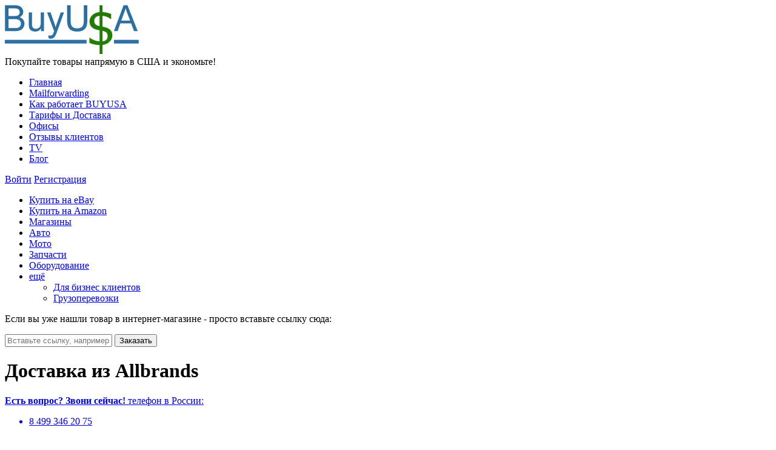

--- FILE ---
content_type: text/html; charset=utf-8
request_url: https://buyusa.ru/shop/allbrands
body_size: 15134
content:

<!DOCTYPE html>
<html class="no-js" lang="ru">
<head>
	<meta http-equiv="Content-Type" content="text/html; charset=utf-8" />
	<meta http-equiv="X-UA-Compatible" content="IE=edge" />
	<meta name="keywords" content="покупка в Allbrands, заказ Allbrands, заказ из Allbrands, доставка из Allbrands, купить в Allbrands, товары в Allbrands, купить Allbrands, Allbrands доставка в россию, Allbrands, Allbrands в россии, Allbrands в россию, Allbrands из сша, Allbrands из евровы, Allbrands" />
	<meta name="description" content="Доставка от 5$ | Доставка товаров из официального интернет-магазина Allbrands в Россию. Покупка в Allbrands с помощью BuyUSA. Доставка из США и Европы в Россию до вашей двери от 14 дней." />
	<meta name="og:image" content="http://buyusa.ru/storage/file?id=43345abc5f334f3fbce278547e5ed4ce" />
	<meta property="fb:pages" content="116179385079003" />
	<meta content="width=device-width" name="viewport">
	<link rel="image_src" href="http://buyusa.ru/storage/file?id=43345abc5f334f3fbce278547e5ed4ce"/>
	<link rel="canonical" href="https://buyusa.ru/shop/allbrands" />

	
	<title>Купить товары в магазине Allbrands с доставкой из США в Россию!</title>

	

	<link rel="shortcut icon" href="/favicon.ico">
<link rel="stylesheet" type="text/css" href="/css/common.css?v=20190212" />
<link rel="stylesheet" type="text/css" href="/css/jquery-ui.min.css" />
<link rel="stylesheet" type="text/css" href="/css/popups-ui.css" />
	<link rel="stylesheet" type="text/css" href="/css/shop.css" />
<link rel="stylesheet" href="/js/fancybox/jquery.fancybox.css" type="text/css" media="screen" />
<link rel="stylesheet" type="text/css" href="/css/owl.carousel.css" />
	
	<!--[if lt IE 9]>
	<script src="/js/html5shiv.min.js"></script>
	<![endif]-->
	<script type="text/javascript" src="/js/jquery-1.11.1.min.js"></script>
<script type="text/javascript" src="/js/jquery-migrate-1.2.1.min.js"></script>
<script type="text/javascript" src="/js/buyusa.js"></script>
	<script type="text/javascript" src="/js/buyusa.public.js"></script>
<script type="text/javascript" src="/js/buyusa.shop.js"></script>
<script type="text/javascript" src="/js/buyusa.shop.promosection.js"></script>
<script type="text/javascript" src="//vk.com/js/api/openapi.js?115"></script>
<script type="text/javascript" src="/js/fancybox/jquery.fancybox.pack.js"></script>
<script type="text/javascript" src="/js/swfobject.js"></script>
<script type="text/javascript" src="//s7.addthis.com/js/300/addthis_widget.js#pubid=ra-53b606c1639f3591"></script>
<script type="text/javascript" src="/js/owl.carousel.min.js"></script>

	<link rel="stylesheet" href="/css/newbiePopup.css?v=2" />
<script type="text/javascript" src="/js/jquery-ui.min.js"></script>
<script type="text/javascript" src="/js/buyusa.newbiePopup.js?v=2"></script>
<script type="text/javascript" src="/js/buyusa.quickbuy.js?v=1"></script>

<script type="text/javascript">
	$(function() { $.be.quickBuy({
		form: $(".quickbuy-onlinestore form"),
		textbox: $(".quickbuy-onlinestore .sys-qb-text"),
		valueholder: $(".quickbuy-onlinestore .sys-qb-value"),
		emptyerror: "Пожалуйста, вставьте ссылку на товар"
	})});
</script>

	<meta property="og:title" content="Магазин Allbrands на сайте BuyUSA" />
	<meta property="og:description" content="Allbrands - как покупать с помощью BuyUSA." />
<script type="text/javascript" src="/js/buyusa.promo.email.js"></script>


	
	<!-- Google Tag Manager -->
<script>(function(w,d,s,l,i){w[l]=w[l]||[];w[l].push({'gtm.start':
new Date().getTime(),event:'gtm.js'});var f=d.getElementsByTagName(s)[0],
j=d.createElement(s),dl=l!='dataLayer'?'&l='+l:'';j.async=true;j.src=
'https://www.googletagmanager.com/gtm.js?id='+i+dl;f.parentNode.insertBefore(j,f);
})(window,document,'script','dataLayer','GTM-588V3XL');</script>
<!-- End Google Tag Manager -->
</head>
<body class="subpage">	
<!-- Google Tag Manager (noscript) -->
<noscript><iframe src="https://www.googletagmanager.com/ns.html?id=GTM-588V3XL"
height="0" width="0" style="display:none;visibility:hidden"></iframe></noscript>
<!-- End Google Tag Manager (noscript) -->

<!--<script src='https://sentry.eleview.com/js-sdk-loader/3c3edcc87cde4496afbe38905b391a21.min.js' crossorigin="anonymous"></script>-->
	<div id="page">
		


<script type="text/javascript">
	$(document).ready(function () {
		$.bu.newbiePopup.init(10000, 0);
	});
</script>
<noindex>
<div id="newbiePopup" style="display: none">
	<p class="popHeadline">
		ЛЕГКАЯ ПОКУПКА НА<br/>
<span>eBay, Amazon и других Интернет магазинах!</span>
	</p>
	<p class="subheadline">Мы уже доставили 520 511 посылок из США и Европы</p>
	<p class="why">Почему BuyUSA?</p>
	<ul class="whyList">
		<li class="support">Круглосуточная служба поддержки</li>
		<li class="delivery">Собственная служба доставки</li>
		<li class="office">Офисы в США и СНГ</li>
		<li class="skill">10 лет на рынке</li>
	</ul>
	<form class="popupForm" method="GET" action="/register-campaign/21B4BA94BC7E41F4B6050CD0CB57919E">
		<img src="/images/popup/stick.png" alt="" class="discountBadge"/>
		<div class="discountWrapper">
			<div class="errorText"></div>
			<input class="getDiscount" type="submit" value="Получить скидку"/>
			<input name="email" class="input" type="text" placeholder="Введите Ваш e-mail и получите скидку!"/>
			<div><small class="discountDescription">Скидка предоставляется на услуги по закупке товара</small></div>
		</div>
	</form>
	<div class="sys-popupVar-0" style="display: none">
		<p class="sup">Служба поддержки работает круглосуточно!</p>
		<a href="#" class="supportBadge">
			<img src="/images/popup/support.png" alt=""/>
		</a>
		<ul class="supportList">
			Поддержка по телефону:
			
			<li class="ukraine">телефон в Украине <span class="supportSpan">0 94 711-70-04</span></li>
			<li class="kazahstan">телефон в Казахстане <span class="supportSpan">+7-717-272-71-20</span></li>
		</ul>
	</div>
	<div class="sys-popupVar-1" style="display: none">
		<p class="sup">Служба поддержки работает круглосуточно!</p>
		<ul class="supportList2">
			
			<li class="ukraine">телефон в Украине  <br/><span class="supportSpan2">0 94 711-70-04</span></li>
			<li class="kazahstan">телефон в Казахстане  <br/><span class="supportSpan2">+7-717-272-71-20</span></li>
		</ul>
	</div>
</div>

<div id="newbiePopupOld" style="display: none">
	<div class="text-1">
		Покупайте товары напрямую в США и экономьте!
	</div>
	<ul class="list-2">
		<li>Быстрая и круглосуточная служба поддержки</li>
		<li>Собственная служба доставки</li>
		<li>Офисы в США и СНГ</li>
		<li>10 лет на рынке</li>
		<li>Сделать первую покупку? Легко!</li>
	</ul>
	<div class="orangeAttention">Скидка 50% на наши услуги!</div>
	<div class="errorText"></div>
	<form class="popupForm" method="GET" action="/register-campaign/21B4BA94BC7E41F4B6050CD0CB57919E">
		<img src="/images/popup/stick.png" alt="reward" class="discountBadge"/>
		<div class="discountWrapper">
			<div>
				<input name="email" placeholder="Введите Ваш e-mail и получите скидку!" type="text" class="email">
				<button type="submit">Получить скидку</button>
			</div>
		</div>
	</form>
</div>
</noindex>
				<div id="subpage" class="middleWrapper">
			<!--<div style="float: left; width: 100%;">-->
			<div class="contentWrapper">
				<header id="header">
					<div class="inner">
						<a href="/" id="logo">
							<img src="/images/logo.png" alt="buyusa.ru" width="221" height="81">
						</a>
						<div class="slogan">Покупайте товары напрямую в США и экономьте!</div>
												<nav id="menu-top" class="menu">
							<ul>
								<li class="first"><a href="/">Главная</a></li>
								<li><a href="/mailforwarding">Mailforwarding</a></li>
								<li><a href="/about">Как работает BUYUSA</a></li>
								<li><a href="/prices-and-shipping">Тарифы и Доставка</a></li>
								<li><a href="/offices" title="Офисы BuyUSA.ru">Офисы</a></li>
								<li><a href="/testimonials" title="Отзывы о BuyUSA">Отзывы клиентов</a></li>
								<li class=""><a href="/tv" title="Видео-канал BuyUSA.ru">TV</a></li>
								<li class="last"><a href="https://blog.buyusa.ru" title="Блог о выгодных покупках за рубежом" target="_blank">Блог</a></li>
							</ul>
						</nav>
						

	<div class="login">
		<a href="/login" class="button-1">Войти</a>
		<a href="/register" class="button-1">Регистрация</a>
	</div>

						<nav id="menu-main" class="menu">
	<ul>
		<li class="first"><a href="/ebay"  title="Ебей на русском">Купить на eBay</a></li>
		<li><a href="/amazon"  title="Амазон на русском">Купить на Amazon</a></li>
		<li class="current"><a href="/shops"  title="Каталог интернет магазинов">Магазины</a></li>
		<li><a href="/auto"   title="Автомобили из США">Авто</a></li>
		<li><a href="/moto"  title="Мотоциклы из США и Европы">Мото</a></li>
		<li><a href="/parts"   title="Запчасти из США и Европы">Запчасти</a></li>
		<li class="last"><a href="/equipment" >Оборудование</a></li>
		<li class="more">
			<a href="javascript:;">ещё</a>
			<ul>
				<li><a href="/wholesale" >Для бизнес клиентов</a></li>
				<li><a href="/calc/cargo" >Грузоперевозки</a></li>
			</ul>
		</li>
	</ul>
</nav>
					</div>
				</header>
				<div id="body" class="subpage">
										

<div class="quickbuy-onlinestore">
	<p class="quickbuy-header">Если вы уже нашли товар в интернет-магазине - просто вставьте ссылку сюда:</p>
	<form action="/plugin-gate/shop" method="POST">
		<input type="hidden" name="extensionCart" class="sys-qb-value"/>
		<input type="text" placeholder="Вставьте ссылку, например: http://www.ralphlauren.com/product/index.jsp?productId=88534076" class="sys-qb-text" />
		<input type="submit" value="Заказать" class="sys-qb-submit" />
	</form>
</div>
					<h1 class="pageTitle block-6">Доставка из Allbrands</h1>
					
<div class="subpageSupportTip">
	<a href="/support">
		<strong>Есть вопрос? <span>Звони сейчас!</span></strong>
		<span>телефон в России: </span><ul><li>8&nbsp;499&nbsp;346&nbsp;20&nbsp;75</li></ul>
	</a>
</div>
					<div class="clearer"></div>
					<div class="block-6 mb12"><a href="/shops">Назад к списку категорий магазинов</a></div>

<div class="shopCatalog">
	<div class="block-8 p12">
		<div class="addthis_sharing_toolbox fr"></div>
		<div class="clearfix mb24">
			<iframe width="894" height="505" src="https://www.youtube.com/embed/1QPkE7VeCeI" frameborder="0" allow="picture-in-picture" allowfullscreen></iframe>
		</div>
		<div class="clearer"></div>
		
			<img class="shop-image" src="/storage/file?id=43345abc5f334f3fbce278547e5ed4ce" alt="Покупка с Allbrands" title="Allbrands" />
		
		<div class="shop-description">
			<p>В каталоге этого магазина вас ждет бытовая техника: варочные поверхности, вытяжки, пароконвекционные печи, холодильники и морозильные камеры, электрические и индукционные плиты, посудомоечные машины, винные хранилища, кофемашины, кухонные комбайны, стиральные машины и сушилки, пылесосы, кофемолки, утюги, вакуумные и пароочистители, пароварки и мультиварки.<br /><br />Также вас ждут товары для ванной комнаты:<br />раковины, смесители, ванны. Гладильные доски. Очистители воздуха, кондиционеры и сплит-системы, увлажнители и осушители воздуха, дезодоранты и освежители.<br /><br />Швейные машины разного уровня. Аксессуары для шитья и вышивки. Выкройки. Шаблоны для вышивки.<br /><br />Промышленные и коммерческие швейные машины и машины для вышивки. Сопутствующее оборудование и аксессуары. Ткани, шаблоны, аксесуары, расходники и принадлежности.<br /><br />Действуют акции и скидки!</p>
		</div>
		<div class="clearer"></div>
		
<div class="owl-carousel owl-theme sys-carousel" style="display: none;">
	
			<div class="item" > 
				<img title="для пылесоса" alt="комплектующие" src="/storage/file?id=a58902e9ac484c319e98e09cd5a57a94" onclick="window.open('http://www.allbrands.com')"/> 
			</div>
		
			<div class="item" > 
				<img title="утюг" alt="утюг" src="/storage/file?id=87f070f37a144cddafa6b28b31ef451a" onclick="window.open('http://www.allbrands.com')"/> 
			</div>
		
			<div class="item" > 
				<img title="кофемат" alt="кофемашина" src="/storage/file?id=f4c0d5b937784af58165626b6eec74c9" onclick="window.open('http://www.allbrands.com')"/> 
			</div>
		
			<div class="item" > 
				<img title="швейная машинка" alt="швейная машина" src="/storage/file?id=74a9d50b9d1a48c3809d4db646a9b90d" onclick="window.open('http://www.allbrands.com')"/> 
			</div>
		
			<div class="item" > 
				<img title="швейная машинка" alt="швейная машина " src="/storage/file?id=5b5856303c50472ea426d2d034607a1c" onclick="window.open('http://www.allbrands.com')"/> 
			</div>
		
			<div class="item" > 
				<img title="для уборки дома" alt="пылесос" src="/storage/file?id=025eb60eb27947c2b072ff4083eaaa65" onclick="window.open('http://www.allbrands.com')"/> 
			</div>
		
			<div class="item" > 
				<img title="соковыжималка" alt="соковыжималка" src="/storage/file?id=a22fe02688ac4a3d87727ad567d6e631" onclick="window.open('http://www.allbrands.com')"/> 
			</div>
		
			<div class="item" > 
				<img title="очки" alt="защитные очки" src="/storage/file?id=9a7579d31d6848ecafad7122266de8e1" onclick="window.open('http://www.allbrands.com')"/> 
			</div>
		
</div>
<script type="text/javascript">
	$(window).on("load", function () {
		$('.owl-carousel').owlCarousel({
			margin: 10,
			loop: true,
			autoWidth: true,
			items: 8,
			autoplay: true,
			autoplayTimeout: 2000
		});
		$('.owl-carousel').show();
	});
</script>
		
		<ul class="separatedItems glyphSign shopTags mt12">
			
					<li>
						<a href="/shop-category/sanitary-engineering">
							Сантехника
						</a>
					</li>
				
					<li>
						<a href="/shop-category/for-the-home">
							Всё для дома
						</a>
					</li>
				
					<li>
						<a href="/shop-category/electronics">
							Электроника
						</a>
					</li>
				
					<li>
						<a href="/shop-category/tools-and-industrial">
							Инструменты и промышленные товары
						</a>
					</li>
				
					<li>
						<a href="/shop-category/hobbi">
							Хобби
						</a>
					</li>
				
		</ul>
		
	</div>
	
<a class="sd-actionblock makeOrder" href="/order/create/shop">
	Оформите у нас заказ выбранных Вами товаров<br/> из Allbrands
	<span class="sd-actionblockright">
		<span class="sd-actionblockright-desc">Оформить заказ</span>
		<span class="sd-arrow"></span>
	</span>
</a>

<a class="sd-actionblock visitSite" href="/go.ashx?d=109D2B52778899AF2BCD2582501B4C50aHR0cDovL3d3dy5hbGxicmFuZHMuY29t0" target="_blank">
	Для выбора товаров, перейдите на сайт Allbrands<br />
	<span class="sd-shopLink">http://www.allbrands.com</span>
	<span class="sd-actionblockright">
		<span class="sd-actionblockright-desc">
			Открыть сайт в новом окне
		</span>
		<span class="sd-arrow"></span>
	</span>
</a>

<div id="introBlock">
	<h6>Для новичков: пожалуйста, ознакомьтесь</h6>
	<div class="columns">
		
				
				<a href="/help/online-store" class="col document" title="" >Инструкция по заказу товара</a>
			
				
				<a href="/go.ashx?d=1151EB71E60390A8296256322BD37603aHR0cHM6Ly92aWV3LnZ6YWFyLmNvbS8xNzE4MTI4L3BsYXllcg2" class="col video vzaarVideo" title="Видео о том, как заказать товар" >Посмотрите видео о том, как заказать товар</a>
			
				
				<a href="/help/browser-plugin" class="col document" title="" >Инструкция по установке плагина для Chrome</a>
			
				
				<a href="/go.ashx?d=E11E5B343157627A31028470C9B0F9D0aHR0cHM6Ly9jaHJvbWUuZ29vZ2xlLmNvbS93ZWJzdG9yZS9kZXRhaWwvamViY2hnYWhtb21rY29ramZma29rZ2htYmJwZ2Fibm41" class="col googleChrome" title="Установить плагин для Google Chrome"  target="_blank">Установите плагин для Chrome</a>
			
				
				<a href="/go.ashx?d=7E38C5E2F4E448A54AD20C9559F81A36aHR0cHM6Ly92aWV3LnZ6YWFyLmNvbS8xMjQ1MTk0L3BsYXllcg2" class="col video vzaarVideo last" title="Как работает BuyUSA.ru для заказа товаров из США, Европы и Азии" >Посмотрите видео как работает BuyUSA</a>
			
		<div class="clearer"></div>
	</div>
</div>

<div class="sd-twocolumns">
	<div class="leftCol">
		<div class="videoinstruction">
			<div class="thumb">
				<a href="/go.ashx?d=213F8A976D831BFCA934C4C30F5D4EBDaHR0cHM6Ly92aWV3LnZ6YWFyLmNvbS8xMjc4NjIwL2ZsYXNocGxheWVy0"></a>
			</div>
			<h6 class="vi-title">
				<a href="/go.ashx?d=213F8A976D831BFCA934C4C30F5D4EBDaHR0cHM6Ly92aWV3LnZ6YWFyLmNvbS8xMjc4NjIwL2ZsYXNocGxheWVy0">
					Поиск товара для покупки в США, Европе с BuyUsa.ru
				</a>
			</h6>
			<p>
				Видео для новичков: как искать товар для покупки в США, Европе с BuyUsa.ru в онлайн магазинах, на eBay (эбей), amazon
			</p>
		</div>

		<div class="sd-bannerWrap">
			<div id="sd-specialOfferBnr" class="">
				<img src="/images/shopDetails/registerDiscount.png" width="129" height="130" alt="Скидка 5% при регистрации" class="lbl" />
				<h6>
					Воспользуйтесь нашим специальным предложением
				</h6>
				<p>Зарегистрировавшись на сайте сейчас, Вы получите 5% скидку на первый заказ.</p>
				<form id="ctl14_promoSection_specOfferForm" method="post" class="sys-promo-offer-form"><input name="ctl14$promoSection$specOfferForm$__post__" type="hidden" id="ctl14_promoSection_specOfferForm___post__" value="1" />
					<input name="ctl14$promoSection$specOfferForm$specOfferEmail" type="text" id="ctl14_promoSection_specOfferForm_specOfferEmail" class="sys-email" placeholder="Введите Ваш Email и получите скидку" />
					<button type="submit">Получить скидку</button>
				</form>
			</div>
		</div>
	</div>

	<div class="rightCol">
		<div class="videoinstruction">
			<div class="thumb">
				<a href="/go.ashx?d=7E38C5E2F4E448A54AD20C9559F81A36aHR0cHM6Ly92aWV3LnZ6YWFyLmNvbS8xMjQ1MTk0L3BsYXllcg2"></a>
			</div>
			<h6><a href="/go.ashx?d=7E38C5E2F4E448A54AD20C9559F81A36aHR0cHM6Ly92aWV3LnZ6YWFyLmNvbS8xMjQ1MTk0L3BsYXllcg2">
				Как покупать в магазинах и аукционах США с помощью плагина BuyUsa.ru для браузера Chrome
			</a></h6>
			<p>
				Установите плагин BuyUsa.ru и заказывайте из любого магазина или онлайн аукциона
			</p>
		</div>

		<div class="sd-bannerWrap">
			<a href="/calc" id="shippingCalculatorBnr">
				<img src="/images/shopDetails/calculator.png" width="106" height="71" alt="" />Калькулятор доставки
			</a>
			<div class="subpageSupportShopCatalogTip">
				<a href="/support">
					<h5>ЕСЛИ У ВАС ПОЯВИЛИСЬ ВОПРОСЫ,</h5><div>обратитесь в нашу Службу поддержки прямо сейчас!</div><span class="redText">Телефоны в России:</span><ul class="phones"><li>8 499 346 2075</li></ul>
				</a>
			</div>
		</div>

	</div>
	<div class="clearer"></div>
</div>


	<div id="similarShops" class="centerHeaderConteiner block-6">
		<h6>
			Клиенты, заказывающие с Allbrands, так же покупают с этих магазинов:
		</h6>
		
				
				<a class="similarShop" href="/shop/opticsplanet">
					<img src="/storage/file?id=62fa56224fe94b66be26cc0b0dc25235" alt="OpticsPlanet.com shop screen shot" />
					OpticsPlanet.com
				</a>
			
				
				<a class="similarShop" href="/shop/teamphatdadrc">
					<img src="/storage/file?id=dd08b9f3c42a4996a410b44ef0621b0a" alt="teamphatdadrc.com shop screen shot" />
					teamphatdadrc.com
				</a>
			
				
				<a class="similarShop" href="/shop/maximumoutdoor">
					<img src="/storage/file?id=0de1ebe7a7454b81b5e96f81e8fdbb17" alt="MaximumOutdoor.com Equipment & Service shop screen shot" />
					MaximumOutdoor.com Equipment & Service
				</a>
			
				
				<a class="similarShop" href="/shop/sunnysports">
					<img src="/storage/file?id=24d9f56bf61f4eba9d69cfc0c0d5afb5" alt="sunnysports.com shop screen shot" />
					sunnysports.com
				</a>
			
		<div class="clearer"></div>
	</div>


</div>

<div class="block-6 socialWidgetHeader">
  <div class="flCols colNum-2 gap-1">
    <div class="col-1">
       <h6>Отзывы наших клиентов</h6>
    </div>
    <div class="col-2">
       <h6>Мы в социальных сетях</h6>
    </div>
    <div class="clearer"></div>
  </div>


<table class="testimonialWidgetTable" role="presentation">
	<tbody>
		<tr>
			<td class="testimonial-column">
				
				<blockquote>
					<p>
						Здравствуйте ребята !  Хотелось бы поздравить всю команду  Buyusa с наступающим Новым Годом ! Вчера получил очередную посылку  , как всегда все на высоте ! Спасибо большое ребята за вашу работу , профессионализм  и терпение !!! С уважением Владимир !
					</p>
					<span class="author">Владимир Шаповалов, Уральск</span>
				</blockquote>
				
				<blockquote>
					<p>
						Спасибо огромное ребятам за такой прекрасный сервис. заказывала запчасти из США. Быстро консультируют, все оперативно. Посылка пришла за 10 дней.
					</p>
					<span class="author">Евгения Ковтун, Rostov on Don</span>
				</blockquote>
				
				<blockquote>
					<p>
						Всем привет, заказывал через эту компанию телевизор,претензий нет, всё правильно оформили,получил без проблем. Особенно новичкам рекомендую,ели что-то решили купить здесь,особо не думайте,всё без обмана.
					</p>
					<span class="author">Николай Ш, Москва</span>
				</blockquote>
				
				<blockquote>
					<p>
						Я очень рад что есть такой замечательный сайт,очень благодарен тем людям кто работает на этом сайте все что мне было не доступно у нас в Казахстане, я с легкостью купил и получил свой товар в течении двух недель, огромное спасибооооооо!!!!!!!!
					</p>
					<span class="author">Vitalya K, Karaganda</span>
				</blockquote>
				
				<a href="/testimonials" class="boldBueLink">Все отзывы</a>
			</td>
			
			<td>
				<script type="text/javascript" src="//vk.com/js/api/openapi.js?96"></script>  <!-- VK Widget -->  <div id="vk_groups"></div>  <script type="text/javascript">$(document).ready(function(){ var obj = $(".testimonial-column"); $(obj).width($(obj).width() - 380) ; var oh = $(obj).outerHeight(); if (window.hasOwnProperty('VK')){VK.Widgets.Group("vk_groups", { mode: 0, width: "183", height: oh, color1: 'FFFFFF', color2: '2B587A', color3: '5B7FA6' },22558574);  } });</script>
			</td>
			
			
			<td>
				<div class="facebook"></div>
				<script type="text/javascript">$(document).ready(function(){var oh = $(".testimonial-column").outerHeight();var obj = $('<iframe></iframe>').attr('scrolling', 'no').attr('frameborder', '0').attr('allowTransparency', 'true').attr('src','https://www.facebook.com/plugins/likebox.php?href=https%3A%2F%2Fwww.facebook.com%2FBuyUsa.Ru&width=195&height=%_HEIGHT_%&colorscheme=light&show_faces=true&header=true&stream=false&show_border=true'.replace('%_HEIGHT_%', oh)).css({border: 'none',overflow: 'hidden',width: '183Px',height: oh + 'px',float: 'right'});	$(".facebook").append(obj);});</script>
			</td>
			
		</tr>
	</tbody>
</table>
</div>
				</div>
			</div>			
			
		<aside id="page-sidebar">
				
<a href="/register" class="banner" title="Первый заказ"><img src="/images/banner.png" alt="Первый заказ" height="230" width="149" /></a>
				<a class="banner" title="Пригласи друга - получи $5" href="/sendinvitation" rel="nofollow"> <img src="/images/banner-02.png" alt="Пригласи друга - получи $5" width="149" height="172" /> </a>
				<a class="banner" title="Покупай MacBook Air с BuyUsa!" href="/apple/macbookair"> <img src="/images/banner-03.png" alt="Покупай MacBook Air с BuyUsa!" width="149" height="156" /> </a>
				<a class="banner" title="Калькулятор доставки" href="/calc"> <img src="/images/banner_calc.png" alt="Калькулятор доставки" width="149" height="156" /> </a>
				<a class="banner" title="Покупай iPhone 5s, 5c, 6, 6plus с BuyUsa!" href="/apple/iphone"> <img src="/images/banner-04.png" alt="Покупай iPhone 5s, 5c, 6, 6plus с BuyUsa!" width="149" height="156" /> </a>
				<a class="banner" title="Покупай iPad с BuyUsa!" href="/apple/ipad"> <img src="/images/banner-05.png" alt="Покупай iPad с BuyUsa!" width="149" height="176" /> </a>
				<!--googleoff: all--><noindex>
<div class="block-2">
	<strong class="bullet">
		Где выгодно покупать
	</strong>
	<a href="/shop/amazon">Amazon</a>
	<a href="/shop/ebay">Ebay</a>
	<a href="/shop/us.levi">LEVIS USA</a>
	<a href="/shop/6pm">6pm</a>
	<a href="/shop/americaneagle">American Eagle</a>
	<a href="/shop/saksfifthavenue">Saks Fifth Avenue</a>
	<a href="/shop/ralphlauren">Ralph Lauren</a>
	<a href="/shop/macys">Macys</a>
	<a href="/shop/gap">GAP</a>
	<a href="/shop/venus">Venus</a>
	<a href="/shop/victoriassecret">Victoria's Secret</a>
	<a href="/shop/alloyapparel">Alloy</a>
	<a href="/shop/fabulousfurs">Fabulous Furs</a>
	<a href="/shop/fossil">Fossil</a>
	<a href="/shop/zappos">Zappos</a>
	<a href="/shop/rockauto">RockAuto</a>
	
	<a href="/shops" class="all">
		Все Магазины
	</a>
</div>
<div class="block-2 brown">
	<strong>Товары по категориям</strong>
	<a href="/shop-category/women">Для женщин</a>
	<a href="/shop-category/men">Для мужчин</a>
	<a href="/shop-category/juniors">Для молодёжи</a>
	<a href="/shop-category/kids">Для детей</a>
	<a href="/shop-category/tools-and-industrial">Инструменты и промышленные товары</a>
	<a href="/shop-category/beaty-and-fragrance">Косметика</a>
	<a href="/shop-category/shoes">Обувь</a>
	<a href="/shop-category/handbag-and-accessories">Сумки и аксессуары</a>
	<a href="/shop-category/jewelry-and-watches">Украшения и часы</a>
	<a href="/shop-category/auto-parts">Авто запчасти</a>
	
	<a href="/shops" class="all">
		Все Категории
	</a>
</div></noindex><!--googleon: all-->
		</aside>
		</div>
		
<div class="payment-methods">
	
</div>
		<footer id="footer">
			<ul class="cols">
				<li class="col-1">
					<h6>О Компании</h6>
					<ul class="no-margin">
						<li><a href="/">Главная</a></li>
						<li><a href="/about">Как работает BUYUSA</a></li>
						<li><a href="/prices-and-shipping">Тарифы и Доставка</a></li>
						<li><a href="/offices">Офисы</a></li>
						<li><a href="/affiliateprogram">Партнерская программа</a></li>
						<li><a href="/tv">TV</a></li>
						<li><a href="/privacy-statement">Privacy Statement</a></li>
						<li><a href="/export-compliance">Санкционные ограничения</a></li>
						<li class="last"><a href="/terms-and-conditions">Terms and conditions (Пользовательское соглашение)</a></li>
					</ul>

				</li>
				<li class="col-2">
					<h6>Где выгодно покупать?</h6>
					<!--noindex--><!--googleoff: all-->
<ul class="no-margin">
	<li><a href="/shop/amazon">Amazon</a></li>
	<li><a href="/shop/ebay">Ebay</a></li>
	<li><a href="/shop/us.levi">LEVIS USA</a></li>
	<li><a href="/shop/6pm">6pm</a></li>
	<li><a href="/shop/americaneagle">American Eagle</a></li>
	<li><a href="/shop/saksfifthavenue">Saks Fifth Avenue</a></li>
	<li><a href="/shop/ralphlauren">Ralph Lauren</a></li>
	<li><a href="/shop/macys">Macys</a></li>
	<li><a href="/shop/gap">GAP</a></li>
	<li><a href="/shop/venus">Venus</a></li>
	<li><a href="/shop/victoriassecret">Victoria's Secret</a></li>
	<li><a href="/shop/alloyapparel">Alloy</a></li>
	<li><a href="/shop/fabulousfurs">Fabulous Furs</a></li>
	<li><a href="/shop/fossil">Fossil</a></li>
	<li><a href="/shop/zappos">Zappos</a></li>
	<li><a href="/shop/rockauto">RockAuto</a></li>
	
</ul><!--googleon: all--><!--/noindex-->
				</li>
				<li class="col-3">
					<h6>По категориям:</h6>
					<!--noindex--><!--googleoff: all-->
<ul class="no-margin">
	<li><a href="/shop-category/women">Для женщин</a></li>
	<li><a href="/shop-category/men">Для мужчин</a></li>
	<li><a href="/shop-category/juniors">Для молодёжи</a></li>
	<li><a href="/shop-category/kids">Для детей</a></li>
	<li><a href="/shop-category/tools-and-industrial">Инструменты и промышленные товары</a></li>
	<li><a href="/shop-category/beaty-and-fragrance">Косметика</a></li>
	<li><a href="/shop-category/shoes">Обувь</a></li>
	<li><a href="/shop-category/handbag-and-accessories">Сумки и аксессуары</a></li>
	<li><a href="/shop-category/jewelry-and-watches">Украшения и часы</a></li>
	<li><a href="/shop-category/auto-parts">Авто запчасти</a></li>
	
</ul><!--googleon: all--><!--/noindex-->
				</li>
				<li class="col-4">
					<h6>Курсы обмена валют</h6>
					
<p>
	Курс сервиса на сегодня
</p>
<p><span>USD</span> 75.4345</p>
<p><span>EUR</span> 89.2315</p>
				</li>
				<li class="col-5">
					<h6>Контакты</h6>
					<div class="social-icons">
	<a href="/go.ashx?d=CE62BB137154C483E9F0AF022254A7ECaHR0cHM6Ly93d3cuZmFjZWJvb2suY29tL0J1eVVzYS5SdQ2" target="_blank">
		<img src="/images/social-icon.png" width="21" height="22" alt="facebook"/>
	</a>
	<a href="/go.ashx?d=A582EEABB9B504EFDAC00C8195B0954FaHR0cHM6Ly92ay5jb20vYnV5dXNhcnU1" target="_blank">
		<img src="/images/social-icon-06.png" width="21" height="21" alt="vkontakte"/>
	</a>
	<a href="/go.ashx?d=C2523D8C2A2CC8AE7110D54F56FDCBE4aHR0cHM6Ly90d2l0dGVyLmNvbS9idXl1c2FydQ2" target="_blank">
		<img src="/images/social-icon-02.png" width="21" height="22" alt="twitter"/>
	</a>
	<a href="/go.ashx?d=BCF3CAAFA30C4B6A7D2DAD8DF52C738AaHR0cDovL3d3dy55b3V0dWJlLmNvbS91c2VyL0J1eVVTQTEwMA2" target="_blank">
		<img src="/images/social-icon-03.png" width="22" height="22" alt="youtube"/>
	</a>
</div>
					
<p>
	США:<br>
	Eleview International Inc.<br>
	4262 Entre Ct Ste K<br />Chantilly, VA 20151<br>
	
	tel: +1-703-752-0559 с 9:00-18:00 ET time (17:00-2:00 Московское время)<br />fax: +1-703-935-8265
</p>

<p>
	Россия:<br>
	
	
	Телефоны (круглосуточно):<br/>
	8-499-346-2075
</p>


				</li>
			</ul>
			<div class="copy">
				Copyright © BuyUSA 2008-2022. All Rights Reserved
			</div>
		</footer>
	</div>
	
<!-- Yandex.Metrika informer -->
<a href="https://metrika.yandex.ru/stat/?id=20942275&amp;from=informer"
target="_blank" rel="nofollow"><img src="https://informer.yandex.ru/informer/20942275/3_1_FFFFFFFF_EFEFEFFF_0_pageviews"
style="width:88px; height:31px; border:0;" alt="Яндекс.Метрика" title="Яндекс.Метрика: данные за сегодня (просмотры, визиты и уникальные посетители)" class="ym-advanced-informer" data-cid="20942275" data-lang="ru" /></a>
<!-- /Yandex.Metrika informer -->

<!-- Yandex.Metrika counter -->
<script type="text/javascript">
    (function (d, w, c) {
        (w[c] = w[c] || []).push(function() {
            try {
                w.yaCounter20942275 = new Ya.Metrika2({
                    id:20942275,
                    clickmap:true,
                    trackLinks:true,
                    accurateTrackBounce:true,
                    webvisor:true,
                    trackHash:true
                });
            } catch(e) { }
        });

        var n = d.getElementsByTagName("script")[0],
            s = d.createElement("script"),
            f = function () { n.parentNode.insertBefore(s, n); };
        s.type = "text/javascript";
        s.async = true;
        s.src = "https://mc.yandex.ru/metrika/tag.js";

        if (w.opera == "[object Opera]") {
            d.addEventListener("DOMContentLoaded", f, false);
        } else { f(); }
    })(document, window, "yandex_metrika_callbacks2");
</script>
<noscript><div><img src="https://mc.yandex.ru/watch/20942275" style="position:absolute; left:-9999px;" alt="" /></div></noscript>
<!-- /Yandex.Metrika counter -->
<!--
<script>(function() {
var _fbq = window._fbq || (window._fbq = []);
if (!_fbq.loaded) {
var fbds = document.createElement('script');
fbds.async = true;
fbds.src = '//connect.facebook.net/en_US/fbds.js';
var s = document.getElementsByTagName('script')[0];
s.parentNode.insertBefore(fbds, s);
_fbq.loaded = true;
}
_fbq.push(['addPixelId', '940901369266570']);
})();
window._fbq = window._fbq || [];
window._fbq.push(['track', 'PixelInitialized', {}]);
</script>
<noscript><img height="1" width="1" alt="" style="display:none" src="https://www.facebook.com/tr?id=940901369266570&amp;ev=PixelInitialized" /></noscript>
-->
<!--
<script type="text/javascript">!function(){var t=document.createElement("script");t.type="text/javascript",t.async=!0,t.src="https://vk.com/js/api/openapi.js?169",t.onload=function(){VK.Retargeting.Init("VK-RTRG-984754-ck6m1"),VK.Retargeting.Hit()},document.head.appendChild(t)}();</script><noscript><img src="https://vk.com/rtrg?p=VK-RTRG-984754-ck6m1" style="position:fixed; left:-999px;" alt=""/></noscript>
-->


        <script type="text/javascript">
            document.umnicoWidgetHash = '8fb848cfa74ea1554c3c62ab6dba3ba8';
            var x = document.createElement('script');
            x.src = 'https://umnico.com/assets/widget-loader.js';
            x.type = 'text/javascript';
            x.charset = 'UTF-8';
            x.async = true;
            document.body.appendChild(x);
        </script>
</body>
</html>